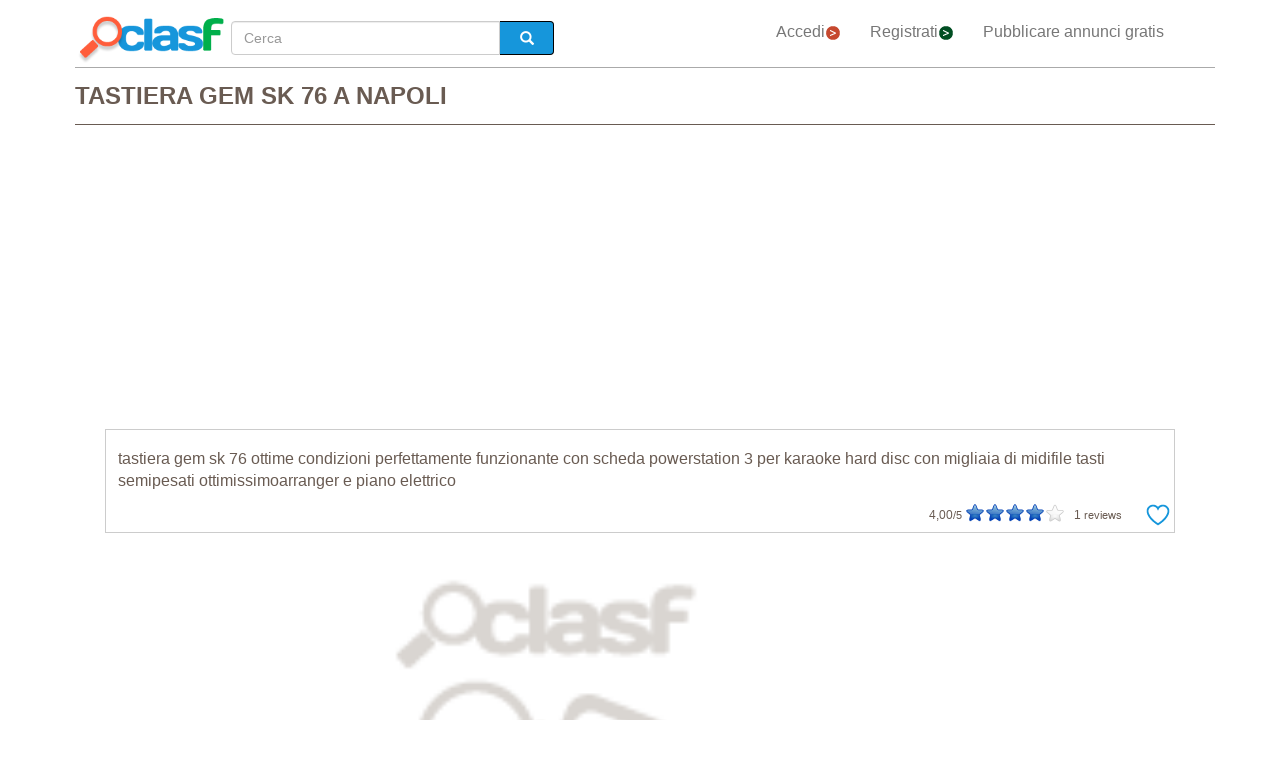

--- FILE ---
content_type: text/html; charset=utf-8
request_url: https://www.clasf.it/tastiera-gem-sk-76-a-napoli-27329977/
body_size: 21986
content:




<!DOCTYPE html>
<html lang="it" >
  <head>
    <meta charset="utf-8">
    <title>Tastiera gem sk 76 a Napoli  | Clasf immagine-e-suono</title>
    <link rel="manifest" href="/manifest.json">
    <link rel="icon" type="image/png" href="/static/img/favicon_clasf.ico" >
    <link rel="apple-touch-icon" href="/static/img/logoclasf_FB-02.jpg">
    <meta content="width=device-width, minimum-scale=1, maximum-scale=5,initial-scale=1" name="viewport" >
    <meta name="theme-color" content="#1696DB">
    <meta name="google-signin-client_id" content="50596556583-oa0jk43chrhma3o8r508p97o7mlkbrk2.apps.googleusercontent.com">
    
    
    <link rel="stylesheet" type="text/css" href="/static/gen/vendor_view_offer30.css?v=55.0">
    
    
    
    
  <meta name="Keywords" content="Tastiera gem sk 76 a Napoli">
  <meta name="Description" content="Tastiera gem sk 76 ottime condizioni perfettamente funzionante con scheda powerstation 3 per karaoke hard disc con migliaia... Napoli - Immagine-E-Suono - Gratuito">
  <link rel="canonical" href="https://www.clasf.it/tastiera-gem-sk-76-a-napoli-27329977/">
  
  <meta property="og:title" content="tastiera gem sk 76">
  <meta property="og:type" content="website">
  <meta property="og:image" content="https://img.clasf.it/">
  <meta property="og:url" content="https://www.clasf.it/tastiera-gem-sk-76-a-napoli-27329977/">


    
    <meta name="robots" content="index, follow">
    <meta name="googlebot" content="index, follow">

    
    <!-- Google Tag Manager -->
<script>(function(w,d,s,l,i){w[l]=w[l]||[];w[l].push({'gtm.start':
new Date().getTime(),event:'gtm.js'});var f=d.getElementsByTagName(s)[0],
j=d.createElement(s),dl=l!='dataLayer'?'&l='+l:'';j.async=true;j.src=
'https://www.googletagmanager.com/gtm.js?id='+i+dl;f.parentNode.insertBefore(j,f);
})(window,document,'script','dataLayer','GTM-PDML367');</script>
<!-- End Google Tag Manager -->

  </head>
  <body>
    

<script async="async" src="https://www.google.com/adsense/search/ads.js"></script>

<script async src="https://pagead2.googlesyndication.com/pagead/js/adsbygoogle.js?client=ca-pub-8722313941493388" crossorigin="anonymous"></script>


<!-- other head elements from your page -->

<script>
(function(g,o){g[o]=g[o]||function(){(g[o]['q']=g[o]['q']||[]).push(
  arguments)},g[o]['t']=1*new Date})(window,'_googCsa');
</script>

    <!-- Google Tag Manager (noscript) -->
<noscript><iframe src="https://www.googletagmanager.com/ns.html?id=GTM-PDML367"
height="0" width="0" style="display:none;visibility:hidden"></iframe></noscript>
<!-- End Google Tag Manager (noscript) -->
    
    <div id="general" class="container" >
      <div id="header" class="row">
        <div class="col-xs-12 col-md-12 header_right">
          <div class="row">
            <div class="col-xs-12 col-md-12">
              <nav id="barra_navegacion" class="navbar navbar-default">
                <div class="container-fluid">
                  <div class="navbar-header">
                    <button type="button" class="navbar-toggle collapsed" aria-label="colapsar" data-toggle="collapse" data-target="#bs-example-navbar-collapse-1" aria-expanded="false">
                      <span class="icon-bar"></span>
                      <span class="icon-bar"></span>
                      <span class="icon-bar"></span>
                    </button>
                    <div class="navbar-brand lalala" data-lelele="Lw=="><img loading="lazy" id="logo" src="/static/img/clasflogo.png" alt="Pubblicare Annunci Gratuiti - comprare e vendere usato in Italia | CLASF"></div>
                  </div>
                  <div class="collapse navbar-collapse" id="bs-example-navbar-collapse-1">
                    
  <ul class="nav bread">
    <li>
      <form action="/" method="post" id="search_form2" class="form-inline">
        <input type='hidden' name='csrfmiddlewaretoken' value='dSXS45gqgZwEZfN9aqGQhfeLGWPvy2w8KM9VJjNZiKshtCNJzlbPsap81mA3Cjpx' />
        <label class="sr-only" for="id_searchbox2">Cerca</label> 
        <div class="lupa">
          <div class="controls lupa input-group">
            <input type="text" name="searchbox2" class="form-control" autocomplete="off" placeholder="Cerca" maxlength="200" id="id_searchbox2" />      
	    
            <span class="input-group-addon botoni2"><i class="glyphicon glyphicon-search"></i></span>
          </div>
        </div>
      </form>
    </li>
  </ul>

                    <ul class="nav navbar-nav">
                    
		      <li><div class="lalala bcab" data-lelele="L2xvZ2luLw==">Accedi<img loading="lazy" src="/static/img/flechainicio.png" alt="Accedi"></div></li>
		      <li><div class="lalala bcab" id="register_head" data-lelele="L3JlZ2lzdGVyLw==">Registrati<img loading="lazy" src="/static/img/flecharegistrate.png" alt="Registrati"></div></li>
                    
                      <li><div class="lalala bcab" data-lelele="L2luc2VyaXJlLWFubnVuY2kv">Pubblicare annunci gratis</div></li>
                    </ul>
                  </div>
                </div>
              </nav>
            </div>
          </div>
        </div>
      </div>
      <div id="content">
      
    <div id="h1" data-luce="tastiera gem sk 76"></div>
    
    <script>
      var divh1 = document.getElementById('h1');
      var valorDataLuce = divh1.getAttribute('data-luce');
      var pageOptions = {
        "pubId": "partner-pub-4470182540755683", // Compruebe que este ID de cliente es el correcto.
        "styleId": "7134985809",
        'query' : valorDataLuce',
      };
      var adblock1 = {
        "container": "adsenseTop",
        "number" : 3
      };
      var adblock2 = {
        "container": "adsenseBottom",
        "number" : 3
      };
      _googCsa('ads', pageOptions, adblock1, adblock2);
    </script>
    

<div class="row bread2">
  <div class="col-md-offset-2 col-md-8 col-xs-12">
    <div id="searchbox_head" class="row">
      <form action="/" method="post" id="search_form" class="form-inline">
        <input type='hidden' name='csrfmiddlewaretoken' value='dSXS45gqgZwEZfN9aqGQhfeLGWPvy2w8KM9VJjNZiKshtCNJzlbPsap81mA3Cjpx' />
        <label class="sr-only" for="id_searchbox">Cerca</label> 
        <div class="col-md-4 col-xs-12 lupa">
          <div class="controls lupa input-group">
	     <input type="text" name="searchbox" class="form-control" autocomplete="off" placeholder="Cerca" maxlength="200" id="id_searchbox" />      
	     <span class="input-group-addon botoni"><i class="glyphicon glyphicon-search"></i></span>
	  </div>
	</div>
      </form>
    </div>
  </div>
</div>
<div class="ad_general">
  <div class="row">
    <div class="col-md-12 col-xs-12"><h1 class="title" style="width:100%;overflow:hidden">TASTIERA GEM SK 76 A NAPOLI</h1></div> 
    <div class="col-md-12 col-xs-12 columna-derecha">
      <div class="lateral-derecho row">
        <div class="col-xs-12 col-md-12">
          <div class="more-less" id="descripcion">
            <div class="more-block" data-more="Di più" data-less="Di meno">tastiera gem sk 76 ottime condizioni perfettamente funzionante con scheda powerstation 3 per karaoke hard disc con migliaia di midifile tasti semipesati ottimissimoarranger e piano elettrico</div>
            <div id="favourite_click" class="favorite">
              <div id="buttom_more_info">
                <div id="rating-box">
                  <p class="reviews"><span id="number-rating">4,00</span>/5 </p>
                  <div id="stars-base">
                    <div id="stars-ini">
                      <div id="stars-fin" style="width:80px">
                      
                        <span id="stars-fin-5" class="start-hover" title="5 / 5"></span>
                        <span id="stars-fin-4" class="start-hover" title="4 / 5"></span>
                        <span id="stars-fin-3" class="start-hover" title="3 / 5"></span>
                        <span id="stars-fin-2" class="start-hover" title="2 / 5"></span>
                        <span id="stars-fin-1" class="start-hover" title="1 / 5"></span>
                      
                      </div>
                    </div>
                  </div>
                  <p class="reviews"><span id="number-count" >1</span> reviews</p>
                </div>
              </div>
              <div id="favourite_ad" class="lalala" data-lelele="L2xvZ2luLz9uZXh0PS9hamF4X3NlbmRfZmF2b3VyaXRlLzI3MzI5OTc3Lw==">
                <img loading="lazy" src="/static/img/corazon.png" alt="Aggiungere annuncio ai preferiti" title="Aggiungere annuncio ai preferiti">
              </div>
            </div>
          </div>
        </div>
      </div>
      <div class="row">  
        <div class="col-md-10 col-xs-12" data-active="https://img.clasf.it/" data-contact="1">
          <div id="imagen_wrapper_clip">
            
            <picture>
              <img loading="lazy" class="img-product" src="/static/img/caticons/musica.png" alt="tastiera gem sk 76">
            </picture>
            <noscript>
              <img loading="lazy" class="img-product" src="/static/img/caticons/musica.png" alt="tastiera gem sk 76">
            </noscript>
            
          </div>
        </div>
        
        <div id="report_form_box"></div>     
        
      </div>
      <div class="progress" id="loading"><img loading="lazy" src="/static/img/loading_photo.gif" alt="loading" title="loading" class="loading-image"></div>
      <div id="youtube_videos" class="row"></div>
    </div>

    <div class="col-md-offset-2 col-md-8 col-xs-12 contacto">
      <div class="row">
        <div class="col-md-6 col-xs-12">
          <div class="row">
            <div>
              <div class="offer-info-price price_container col-md-12 col-xs-12">
                <span class="resultado-info-price">Prezzo: 
                Gratuito</span>
              </div>
            </div>
          </div>
          
          <div class="row" id="email_click_top">
            <div class="botoncitol">
              <span>Gratuito</span>
            </div>
            <div class="email_click botoncitor">
              <div class="lalala" data-lelele="I2VtYWlsX2NsaWNr">Contatto</div>
            </div>
          </div>
          

          

          <span class="exito" id="exito"></span>
          
          <div class="ver_mas row">Vedere altri annunci di <a href="/profile/46047/" title="Vedere altri annunci di igor">igor</a></div>
          

          

          <button id="report_spam" type="button" class="btn btn-default">DENUNCIARE ANNUNCIO</button>

        </div>

        <div class="col-md-6 col-xs-12 left-column">
          <div class="row">
            <div class="contact_email_title col-md-12 col-xs-12">
              <div class="email_click" id="email_click">
              CONTATTO
              </div>
              <div class="contactformblock">
                
		<form id="contactform" method="POST" enctype="multipart/form-data">
                  <div class="row">
                    <div class="col-xs-offset-0 col-sm-offset-0 col-sm-12 contact_block">
                      <div class="row">
                        <div id="contact_field" class="col-xs-12 col-sm-12" data-id="27329977">27329977</div>
                        <input type='hidden' name='csrfmiddlewaretoken' value='dSXS45gqgZwEZfN9aqGQhfeLGWPvy2w8KM9VJjNZiKshtCNJzlbPsap81mA3Cjpx' />
                        <textarea name="text" cols="40" rows="10" class="col-xs-12 col-sm-12" placeholder="Sono interessato a..." required id="id_text">
</textarea>
                        <input type="text" name="name" class="col-xs-12 col-sm-12" placeholder="Nome:" maxlength="200" id="id_name" />
                        <input type="email" name="email" class="col-xs-12 col-sm-12" placeholder="Email:" required id="id_email" />
                        <input type="text" name="phone" class="col-xs-12 col-sm-12" placeholder="Telefono (opzionale):" maxlength="200" id="id_phone" />
                        <input type="hidden" name="class_id" value="27329977" id="id_class_id" />
                        <div class="col-xs-12">
                          <div class="row">
                            <input class="col-xs-3 col-sm-1" required name="accept_policies" id="contactform_ap" value="1" type="checkbox" style="width: 30px;height: 30px;border: none;box-shadow: none;">
                            <div class="col-xs-9 col-sm-11 accept_policies" style="color: rgb(46, 100, 254); letter-spacing: 1.03px; padding-right: 0px;font-size:12px;text-align: left;"><span class="blanklalala" data-blanklelele="L2xlZ2FsLw==">Accetto i termini e le condizioni e la politica di privacy</span></div>
                          </div>
                        </div>
                        <div class="captcha-container col-xs-12 col-sm-12">
                          <div id="captcha1_elem"></div>
                        </div>
                        <div class="contact_errors col-xs-12 col-sm-12"></div>
                        <div class="col-sm-offset-1 col-sm-10 col-xs-12">
                          <button class="btn btn-block btn-primary btn-contactform" type="button">INVIA MESSAGGIO</button>
                        </div>
                        <div class="col-xs-12">
                          <div class="row">
                            
                            <p id="antifraude_box">Evita le truffe contattando solo gli annunci più vicini a te e se puoi, incontra l'annunciante di persona.  Non lasciarti convincere da annuncianti che effettuano l'invio da un altro Paese o che richiedono il pagamento attraverso MoneyGram/Western Union/Efecty, senza offrirti nessuna garanzia. Ti raccomandiamo di leggere i nostri <a style="color: #0076be;" href="https://www.clasf.it/notizie/241-consigli-per-comprare-e-vendere-in-sicurezza-su-clasf" target="_blank">consigli di sicurezza</a>.</p>
                            
                          </div>
                        </div>
                      </div> 
                    </div>
                  </div>
                </form>
                
              </div>
            </div>
          </div> 
        </div>
      </div>
    </div>

    <div id="publi_afs" class="col-md-12 col-xs-12">
    </div>

  </div>

  <div id="adsenseTop" style="width: 100%;"></div>   

  <div id="related_user" style="margin: 0 auto 15px;">
    
  </div>
  <div style="clear:both"></div>

  <div id="adsenseBottom" style="width: 100%;"></div>   

  

  

</div>
<form id="reportform" method="POST" enctype="multipart/form-data">
  <!-- Modal -->
  <div class="modal fade" id="myModal2" tabindex="-1" role="dialog" aria-labelledby="myModal2" aria-hidden="true">
    <div class="modal-dialog">
      <div class="modal-content">
        <div class="modal-header">
          <h4 class="modal-title">Denunciare tastiera gem sk 76</h4>
        </div>
        <div class="modal-body2">
          <input type='hidden' name='csrfmiddlewaretoken' value='dSXS45gqgZwEZfN9aqGQhfeLGWPvy2w8KM9VJjNZiKshtCNJzlbPsap81mA3Cjpx' />
          
          <fieldset>
            <div class="control-group" id="report_form">
               <div class="formjs contenido_ilegal" data-id="27329977" data-value="contenido_ilegal"><img loading="lazy" src="/static/img/bin.png" alt="Cancellare"> Cancellare</div>
               
	       <div class="formjs vendido" data-id="27329977" data-value="vendido"><img loading="lazy" src="/static/img/handshake.png" alt="Già venduto"> Già venduto</div>
	       <div class="formjs otros" data-id="27329977" data-value="otros"><img loading="lazy" src="/static/img/more.png" alt="Altro"> Altro</div>
            </div>
            <div class="control-group msg">
              <label for="id_message_text" class="control-label">Messaggio:</label>
              <div class="controls"><textarea name="message_text" cols="25" rows="10" id="id_message_text">
</textarea></div>
            </div>
            <div class="report_errors"></div>
          </fieldset>
          <input type="hidden" name="ad_id" value="27329977" id="id_ad_id" />
        </div>
        <div class="modal-footer">
          <button type="button" class="btn btn-default" data-dismiss="modal">Chiudere</button>
          <button data-id="27329977" data-value="otros" id="send_report_button" type="button" class="btn btn-primary">Denunciare</button>
        </div>
      </div><!-- /.modal-content -->
    </div><!-- /.modal-dialog -->
  </div><!-- /.modal -->
</form>



      </div>
      <div style="clear:both"></div>
      <div id="footer" class="row">
        <div class="row flecha_subir">
          <div class="lalala" data-lelele="I3RvcA==">
            <img loading="lazy" src="/static/img/flechasubir.png" alt="top">
            <noscript>
              <img loading="lazy" src="/static/img/flechasubir.png" alt="top">
            </noscript>
          </div>
        </div>
        <div id="footer-right" class="col-md-4 col-sm-6 col-xs-12" >
          <p><strong>Informazioni utili:</strong></p>
          <ul>
                        
	    <li class="foot"><div class="lalala" data-lelele="L2ZhcXMv">Aiuto</div></li>
            
            
	    <li class="foot"><a href='/legal/' title="Informativa sulla privacy">Informativa sulla privacy</a></li>
	    <li class="foot"><div class="lalala" data-lelele="bWFpbHRvOmNvbnRhY3RfaXRAY2xhc2YuY29t">Contatto</div></li>
	    <li class="foot"><div class="lalala" data-lelele="L2Fib3V0LXVzLw==">A proposito di noi</div></li>
	    <li class="foot"><div class="lalala" data-lelele="L3Nob3BzLw==">Negozi online</div></li>
            
          </ul>
        </div>
        <div id="footer-center" class="col-md-4 col-sm-6 col-xs-12">
          <p><strong>CLASF caratteristiche:</strong></p>
          <ul>
            <li class="foot"><div class="lalala" data-lelele="L2luc2VyaXJlLWFubnVuY2kv">Pubblicare annunci gratis</div></li>
            
	    <li class="foot"><div class="lalala" data-lelele="L2xvZ2luLw==">Accedi</div></li>
	    <li class="foot"><div id="register_footer" class="lalala" data-lelele="L3JlZ2lzdGVyLw==">Registrati</div></li>
                    
	    <li class="foot"><div class="lalala" data-lelele="L2hvdy10by1wYXJ0bmVyLw==">Come diventare partner di Clasf</div></li>
          </ul>
        </div>
        <div id="footer-left" class="col-md-4 col-xs-12">
          <p><strong>CLASF sociale:</strong></p>
          <ul>
            
            <li class="foot"><a target="_blank" class="blog" href="https://www.clasf.it/notizie/" title="Clasf Notizie" rel="publisher"><img loading="lazy" width="12" alt="Icon Blog Clasf" src="/static/img/favicon_clasf.ico"> Visita il nostro blog</a></li>
            
            <li class="foot">
            
	    <div class="blanklalala" data-blanklelele="aHR0cHM6Ly93d3cuZmFjZWJvb2suY29tL3NoYXJlci5waHA/dT1odHRwczovL3d3dy5jbGFzZi5pdA=="><img loading="lazy" width="12" alt="Icon share" src="/static/img/list_facebook.gif"> Condividi su Facebook</div>
            
            </li>
            <li class="foot">
            
	    <div class="blanklalala" data-blanklelele="aHR0cHM6Ly90d2l0dGVyLmNvbS9zaGFyZT91cmw9aHR0cHM6Ly93d3cuY2xhc2YuaXQ="><img loading="lazy" width="12" alt="Condividi su Twitter" src="/static/img/list_twitter.gif"> Condividi su Twitter</div>
            
            </li>
          </ul>
        </div>
        
      </div>
      <div class="row footer2">
        <p>Pubblicare Annunci Gratuiti - comprare e vendere usato in Italia | CLASF  -  copyright &copy;2026 www.clasf.it.</p>
        
      </div>
    </div>
    
    
    
    
    
    
    
    <script src="/static/gen/vendor_view_offer30.js?v=53.8"></script>
    
    
    <script type="application/ld+json">
      { "@context" : "http://schema.org",
        "@type" : "Organization",
        "url" : "https://www.clasf.it",
        "name" : "Clasf Italia",
        "logo" : "https://www.clasf.it/static/img/clasflogo.png"
      }
    </script>
    
    
<script type='application/ld+json'>
  {
    "@context":"https://schema.org",
    "@type":"BreadcrumbList",
    "itemListElement":[
      {"@type":"ListItem",
      "position":1,
      "name":"🔴 Annunci",
      "item":"https://www.clasf.it/"
      },
      {"@type":"ListItem",
      "position":2,
      "name":"🔴 Immagine e suono",
      "item":"https://www.clasf.it/tutte-le-città/immagine-e-suono/"
      },
      {"@type":"ListItem",
      "position":3,
      "name":"🔴 Napoli",
      "item":"https://www.clasf.it/napoli/"
      },
      {"@type":"ListItem",
      "position":4,
      "name":"🔴 tastiera gem sk 76",
      "item":"https://www.clasf.it/tastiera-gem-sk-76-a-napoli-27329977/"
      }
    ]
  }
</script>
<script type="application/ld+json">
  {
    "@context": "https://schema.org",
    "@type": "Product",
    "aggregateRating": {
      "@type": "AggregateRating",
      "ratingValue": "4,0",
      "reviewCount": "1"
    },
    "description": "tastiera gem sk 76 ottime condizioni perfettamente funzionante con scheda powerstation 3 per karaoke hard disc con migliaia di midifile tasti semipesati ottimissimoarranger e piano elettrico",
    "name": "tastiera gem sk 76",
    
    "image": "/static/img/caticons/musica.png",
    
    "sku": "1",
    "offers": {
      "@type": "Offer",
      "availability": "http://schema.org/InStock",
      "url": "https://www.clasf.it/tastiera-gem-sk-76-a-napoli-27329977/",
      "priceValidUntil": "2026-02-16",
      "price": "0",
      "priceCurrency": "EUR"
    }
  }
</script>
<script>
  var onloadCallback = function() {
    grecaptcha.render('captcha1_elem', {
      'sitekey' : '6LeEFhQUAAAAAIherS9cWStkJ5M_u7jP0gPq5sxD',
      'theme' : 'light',
      'width' : '' + $('.contact_email_title').width()+30
    });
  };
  
</script>
<script src="https://www.google.com/recaptcha/api.js?onload=onloadCallback&render=explicit&hl=it" async defer></script>

<script async  data-pin-hover="true" src="//assets.pinterest.com/js/pinit.js"></script>


    

    
   <!-- Begin TradeTracker SuperTag Code -->
  </body>
</html>


--- FILE ---
content_type: text/html; charset=utf-8
request_url: https://www.google.com/recaptcha/api2/anchor?ar=1&k=6LeEFhQUAAAAAIherS9cWStkJ5M_u7jP0gPq5sxD&co=aHR0cHM6Ly93d3cuY2xhc2YuaXQ6NDQz&hl=it&v=PoyoqOPhxBO7pBk68S4YbpHZ&theme=light&size=normal&anchor-ms=20000&execute-ms=30000&cb=t53oca45mtgh
body_size: 49624
content:
<!DOCTYPE HTML><html dir="ltr" lang="it"><head><meta http-equiv="Content-Type" content="text/html; charset=UTF-8">
<meta http-equiv="X-UA-Compatible" content="IE=edge">
<title>reCAPTCHA</title>
<style type="text/css">
/* cyrillic-ext */
@font-face {
  font-family: 'Roboto';
  font-style: normal;
  font-weight: 400;
  font-stretch: 100%;
  src: url(//fonts.gstatic.com/s/roboto/v48/KFO7CnqEu92Fr1ME7kSn66aGLdTylUAMa3GUBHMdazTgWw.woff2) format('woff2');
  unicode-range: U+0460-052F, U+1C80-1C8A, U+20B4, U+2DE0-2DFF, U+A640-A69F, U+FE2E-FE2F;
}
/* cyrillic */
@font-face {
  font-family: 'Roboto';
  font-style: normal;
  font-weight: 400;
  font-stretch: 100%;
  src: url(//fonts.gstatic.com/s/roboto/v48/KFO7CnqEu92Fr1ME7kSn66aGLdTylUAMa3iUBHMdazTgWw.woff2) format('woff2');
  unicode-range: U+0301, U+0400-045F, U+0490-0491, U+04B0-04B1, U+2116;
}
/* greek-ext */
@font-face {
  font-family: 'Roboto';
  font-style: normal;
  font-weight: 400;
  font-stretch: 100%;
  src: url(//fonts.gstatic.com/s/roboto/v48/KFO7CnqEu92Fr1ME7kSn66aGLdTylUAMa3CUBHMdazTgWw.woff2) format('woff2');
  unicode-range: U+1F00-1FFF;
}
/* greek */
@font-face {
  font-family: 'Roboto';
  font-style: normal;
  font-weight: 400;
  font-stretch: 100%;
  src: url(//fonts.gstatic.com/s/roboto/v48/KFO7CnqEu92Fr1ME7kSn66aGLdTylUAMa3-UBHMdazTgWw.woff2) format('woff2');
  unicode-range: U+0370-0377, U+037A-037F, U+0384-038A, U+038C, U+038E-03A1, U+03A3-03FF;
}
/* math */
@font-face {
  font-family: 'Roboto';
  font-style: normal;
  font-weight: 400;
  font-stretch: 100%;
  src: url(//fonts.gstatic.com/s/roboto/v48/KFO7CnqEu92Fr1ME7kSn66aGLdTylUAMawCUBHMdazTgWw.woff2) format('woff2');
  unicode-range: U+0302-0303, U+0305, U+0307-0308, U+0310, U+0312, U+0315, U+031A, U+0326-0327, U+032C, U+032F-0330, U+0332-0333, U+0338, U+033A, U+0346, U+034D, U+0391-03A1, U+03A3-03A9, U+03B1-03C9, U+03D1, U+03D5-03D6, U+03F0-03F1, U+03F4-03F5, U+2016-2017, U+2034-2038, U+203C, U+2040, U+2043, U+2047, U+2050, U+2057, U+205F, U+2070-2071, U+2074-208E, U+2090-209C, U+20D0-20DC, U+20E1, U+20E5-20EF, U+2100-2112, U+2114-2115, U+2117-2121, U+2123-214F, U+2190, U+2192, U+2194-21AE, U+21B0-21E5, U+21F1-21F2, U+21F4-2211, U+2213-2214, U+2216-22FF, U+2308-230B, U+2310, U+2319, U+231C-2321, U+2336-237A, U+237C, U+2395, U+239B-23B7, U+23D0, U+23DC-23E1, U+2474-2475, U+25AF, U+25B3, U+25B7, U+25BD, U+25C1, U+25CA, U+25CC, U+25FB, U+266D-266F, U+27C0-27FF, U+2900-2AFF, U+2B0E-2B11, U+2B30-2B4C, U+2BFE, U+3030, U+FF5B, U+FF5D, U+1D400-1D7FF, U+1EE00-1EEFF;
}
/* symbols */
@font-face {
  font-family: 'Roboto';
  font-style: normal;
  font-weight: 400;
  font-stretch: 100%;
  src: url(//fonts.gstatic.com/s/roboto/v48/KFO7CnqEu92Fr1ME7kSn66aGLdTylUAMaxKUBHMdazTgWw.woff2) format('woff2');
  unicode-range: U+0001-000C, U+000E-001F, U+007F-009F, U+20DD-20E0, U+20E2-20E4, U+2150-218F, U+2190, U+2192, U+2194-2199, U+21AF, U+21E6-21F0, U+21F3, U+2218-2219, U+2299, U+22C4-22C6, U+2300-243F, U+2440-244A, U+2460-24FF, U+25A0-27BF, U+2800-28FF, U+2921-2922, U+2981, U+29BF, U+29EB, U+2B00-2BFF, U+4DC0-4DFF, U+FFF9-FFFB, U+10140-1018E, U+10190-1019C, U+101A0, U+101D0-101FD, U+102E0-102FB, U+10E60-10E7E, U+1D2C0-1D2D3, U+1D2E0-1D37F, U+1F000-1F0FF, U+1F100-1F1AD, U+1F1E6-1F1FF, U+1F30D-1F30F, U+1F315, U+1F31C, U+1F31E, U+1F320-1F32C, U+1F336, U+1F378, U+1F37D, U+1F382, U+1F393-1F39F, U+1F3A7-1F3A8, U+1F3AC-1F3AF, U+1F3C2, U+1F3C4-1F3C6, U+1F3CA-1F3CE, U+1F3D4-1F3E0, U+1F3ED, U+1F3F1-1F3F3, U+1F3F5-1F3F7, U+1F408, U+1F415, U+1F41F, U+1F426, U+1F43F, U+1F441-1F442, U+1F444, U+1F446-1F449, U+1F44C-1F44E, U+1F453, U+1F46A, U+1F47D, U+1F4A3, U+1F4B0, U+1F4B3, U+1F4B9, U+1F4BB, U+1F4BF, U+1F4C8-1F4CB, U+1F4D6, U+1F4DA, U+1F4DF, U+1F4E3-1F4E6, U+1F4EA-1F4ED, U+1F4F7, U+1F4F9-1F4FB, U+1F4FD-1F4FE, U+1F503, U+1F507-1F50B, U+1F50D, U+1F512-1F513, U+1F53E-1F54A, U+1F54F-1F5FA, U+1F610, U+1F650-1F67F, U+1F687, U+1F68D, U+1F691, U+1F694, U+1F698, U+1F6AD, U+1F6B2, U+1F6B9-1F6BA, U+1F6BC, U+1F6C6-1F6CF, U+1F6D3-1F6D7, U+1F6E0-1F6EA, U+1F6F0-1F6F3, U+1F6F7-1F6FC, U+1F700-1F7FF, U+1F800-1F80B, U+1F810-1F847, U+1F850-1F859, U+1F860-1F887, U+1F890-1F8AD, U+1F8B0-1F8BB, U+1F8C0-1F8C1, U+1F900-1F90B, U+1F93B, U+1F946, U+1F984, U+1F996, U+1F9E9, U+1FA00-1FA6F, U+1FA70-1FA7C, U+1FA80-1FA89, U+1FA8F-1FAC6, U+1FACE-1FADC, U+1FADF-1FAE9, U+1FAF0-1FAF8, U+1FB00-1FBFF;
}
/* vietnamese */
@font-face {
  font-family: 'Roboto';
  font-style: normal;
  font-weight: 400;
  font-stretch: 100%;
  src: url(//fonts.gstatic.com/s/roboto/v48/KFO7CnqEu92Fr1ME7kSn66aGLdTylUAMa3OUBHMdazTgWw.woff2) format('woff2');
  unicode-range: U+0102-0103, U+0110-0111, U+0128-0129, U+0168-0169, U+01A0-01A1, U+01AF-01B0, U+0300-0301, U+0303-0304, U+0308-0309, U+0323, U+0329, U+1EA0-1EF9, U+20AB;
}
/* latin-ext */
@font-face {
  font-family: 'Roboto';
  font-style: normal;
  font-weight: 400;
  font-stretch: 100%;
  src: url(//fonts.gstatic.com/s/roboto/v48/KFO7CnqEu92Fr1ME7kSn66aGLdTylUAMa3KUBHMdazTgWw.woff2) format('woff2');
  unicode-range: U+0100-02BA, U+02BD-02C5, U+02C7-02CC, U+02CE-02D7, U+02DD-02FF, U+0304, U+0308, U+0329, U+1D00-1DBF, U+1E00-1E9F, U+1EF2-1EFF, U+2020, U+20A0-20AB, U+20AD-20C0, U+2113, U+2C60-2C7F, U+A720-A7FF;
}
/* latin */
@font-face {
  font-family: 'Roboto';
  font-style: normal;
  font-weight: 400;
  font-stretch: 100%;
  src: url(//fonts.gstatic.com/s/roboto/v48/KFO7CnqEu92Fr1ME7kSn66aGLdTylUAMa3yUBHMdazQ.woff2) format('woff2');
  unicode-range: U+0000-00FF, U+0131, U+0152-0153, U+02BB-02BC, U+02C6, U+02DA, U+02DC, U+0304, U+0308, U+0329, U+2000-206F, U+20AC, U+2122, U+2191, U+2193, U+2212, U+2215, U+FEFF, U+FFFD;
}
/* cyrillic-ext */
@font-face {
  font-family: 'Roboto';
  font-style: normal;
  font-weight: 500;
  font-stretch: 100%;
  src: url(//fonts.gstatic.com/s/roboto/v48/KFO7CnqEu92Fr1ME7kSn66aGLdTylUAMa3GUBHMdazTgWw.woff2) format('woff2');
  unicode-range: U+0460-052F, U+1C80-1C8A, U+20B4, U+2DE0-2DFF, U+A640-A69F, U+FE2E-FE2F;
}
/* cyrillic */
@font-face {
  font-family: 'Roboto';
  font-style: normal;
  font-weight: 500;
  font-stretch: 100%;
  src: url(//fonts.gstatic.com/s/roboto/v48/KFO7CnqEu92Fr1ME7kSn66aGLdTylUAMa3iUBHMdazTgWw.woff2) format('woff2');
  unicode-range: U+0301, U+0400-045F, U+0490-0491, U+04B0-04B1, U+2116;
}
/* greek-ext */
@font-face {
  font-family: 'Roboto';
  font-style: normal;
  font-weight: 500;
  font-stretch: 100%;
  src: url(//fonts.gstatic.com/s/roboto/v48/KFO7CnqEu92Fr1ME7kSn66aGLdTylUAMa3CUBHMdazTgWw.woff2) format('woff2');
  unicode-range: U+1F00-1FFF;
}
/* greek */
@font-face {
  font-family: 'Roboto';
  font-style: normal;
  font-weight: 500;
  font-stretch: 100%;
  src: url(//fonts.gstatic.com/s/roboto/v48/KFO7CnqEu92Fr1ME7kSn66aGLdTylUAMa3-UBHMdazTgWw.woff2) format('woff2');
  unicode-range: U+0370-0377, U+037A-037F, U+0384-038A, U+038C, U+038E-03A1, U+03A3-03FF;
}
/* math */
@font-face {
  font-family: 'Roboto';
  font-style: normal;
  font-weight: 500;
  font-stretch: 100%;
  src: url(//fonts.gstatic.com/s/roboto/v48/KFO7CnqEu92Fr1ME7kSn66aGLdTylUAMawCUBHMdazTgWw.woff2) format('woff2');
  unicode-range: U+0302-0303, U+0305, U+0307-0308, U+0310, U+0312, U+0315, U+031A, U+0326-0327, U+032C, U+032F-0330, U+0332-0333, U+0338, U+033A, U+0346, U+034D, U+0391-03A1, U+03A3-03A9, U+03B1-03C9, U+03D1, U+03D5-03D6, U+03F0-03F1, U+03F4-03F5, U+2016-2017, U+2034-2038, U+203C, U+2040, U+2043, U+2047, U+2050, U+2057, U+205F, U+2070-2071, U+2074-208E, U+2090-209C, U+20D0-20DC, U+20E1, U+20E5-20EF, U+2100-2112, U+2114-2115, U+2117-2121, U+2123-214F, U+2190, U+2192, U+2194-21AE, U+21B0-21E5, U+21F1-21F2, U+21F4-2211, U+2213-2214, U+2216-22FF, U+2308-230B, U+2310, U+2319, U+231C-2321, U+2336-237A, U+237C, U+2395, U+239B-23B7, U+23D0, U+23DC-23E1, U+2474-2475, U+25AF, U+25B3, U+25B7, U+25BD, U+25C1, U+25CA, U+25CC, U+25FB, U+266D-266F, U+27C0-27FF, U+2900-2AFF, U+2B0E-2B11, U+2B30-2B4C, U+2BFE, U+3030, U+FF5B, U+FF5D, U+1D400-1D7FF, U+1EE00-1EEFF;
}
/* symbols */
@font-face {
  font-family: 'Roboto';
  font-style: normal;
  font-weight: 500;
  font-stretch: 100%;
  src: url(//fonts.gstatic.com/s/roboto/v48/KFO7CnqEu92Fr1ME7kSn66aGLdTylUAMaxKUBHMdazTgWw.woff2) format('woff2');
  unicode-range: U+0001-000C, U+000E-001F, U+007F-009F, U+20DD-20E0, U+20E2-20E4, U+2150-218F, U+2190, U+2192, U+2194-2199, U+21AF, U+21E6-21F0, U+21F3, U+2218-2219, U+2299, U+22C4-22C6, U+2300-243F, U+2440-244A, U+2460-24FF, U+25A0-27BF, U+2800-28FF, U+2921-2922, U+2981, U+29BF, U+29EB, U+2B00-2BFF, U+4DC0-4DFF, U+FFF9-FFFB, U+10140-1018E, U+10190-1019C, U+101A0, U+101D0-101FD, U+102E0-102FB, U+10E60-10E7E, U+1D2C0-1D2D3, U+1D2E0-1D37F, U+1F000-1F0FF, U+1F100-1F1AD, U+1F1E6-1F1FF, U+1F30D-1F30F, U+1F315, U+1F31C, U+1F31E, U+1F320-1F32C, U+1F336, U+1F378, U+1F37D, U+1F382, U+1F393-1F39F, U+1F3A7-1F3A8, U+1F3AC-1F3AF, U+1F3C2, U+1F3C4-1F3C6, U+1F3CA-1F3CE, U+1F3D4-1F3E0, U+1F3ED, U+1F3F1-1F3F3, U+1F3F5-1F3F7, U+1F408, U+1F415, U+1F41F, U+1F426, U+1F43F, U+1F441-1F442, U+1F444, U+1F446-1F449, U+1F44C-1F44E, U+1F453, U+1F46A, U+1F47D, U+1F4A3, U+1F4B0, U+1F4B3, U+1F4B9, U+1F4BB, U+1F4BF, U+1F4C8-1F4CB, U+1F4D6, U+1F4DA, U+1F4DF, U+1F4E3-1F4E6, U+1F4EA-1F4ED, U+1F4F7, U+1F4F9-1F4FB, U+1F4FD-1F4FE, U+1F503, U+1F507-1F50B, U+1F50D, U+1F512-1F513, U+1F53E-1F54A, U+1F54F-1F5FA, U+1F610, U+1F650-1F67F, U+1F687, U+1F68D, U+1F691, U+1F694, U+1F698, U+1F6AD, U+1F6B2, U+1F6B9-1F6BA, U+1F6BC, U+1F6C6-1F6CF, U+1F6D3-1F6D7, U+1F6E0-1F6EA, U+1F6F0-1F6F3, U+1F6F7-1F6FC, U+1F700-1F7FF, U+1F800-1F80B, U+1F810-1F847, U+1F850-1F859, U+1F860-1F887, U+1F890-1F8AD, U+1F8B0-1F8BB, U+1F8C0-1F8C1, U+1F900-1F90B, U+1F93B, U+1F946, U+1F984, U+1F996, U+1F9E9, U+1FA00-1FA6F, U+1FA70-1FA7C, U+1FA80-1FA89, U+1FA8F-1FAC6, U+1FACE-1FADC, U+1FADF-1FAE9, U+1FAF0-1FAF8, U+1FB00-1FBFF;
}
/* vietnamese */
@font-face {
  font-family: 'Roboto';
  font-style: normal;
  font-weight: 500;
  font-stretch: 100%;
  src: url(//fonts.gstatic.com/s/roboto/v48/KFO7CnqEu92Fr1ME7kSn66aGLdTylUAMa3OUBHMdazTgWw.woff2) format('woff2');
  unicode-range: U+0102-0103, U+0110-0111, U+0128-0129, U+0168-0169, U+01A0-01A1, U+01AF-01B0, U+0300-0301, U+0303-0304, U+0308-0309, U+0323, U+0329, U+1EA0-1EF9, U+20AB;
}
/* latin-ext */
@font-face {
  font-family: 'Roboto';
  font-style: normal;
  font-weight: 500;
  font-stretch: 100%;
  src: url(//fonts.gstatic.com/s/roboto/v48/KFO7CnqEu92Fr1ME7kSn66aGLdTylUAMa3KUBHMdazTgWw.woff2) format('woff2');
  unicode-range: U+0100-02BA, U+02BD-02C5, U+02C7-02CC, U+02CE-02D7, U+02DD-02FF, U+0304, U+0308, U+0329, U+1D00-1DBF, U+1E00-1E9F, U+1EF2-1EFF, U+2020, U+20A0-20AB, U+20AD-20C0, U+2113, U+2C60-2C7F, U+A720-A7FF;
}
/* latin */
@font-face {
  font-family: 'Roboto';
  font-style: normal;
  font-weight: 500;
  font-stretch: 100%;
  src: url(//fonts.gstatic.com/s/roboto/v48/KFO7CnqEu92Fr1ME7kSn66aGLdTylUAMa3yUBHMdazQ.woff2) format('woff2');
  unicode-range: U+0000-00FF, U+0131, U+0152-0153, U+02BB-02BC, U+02C6, U+02DA, U+02DC, U+0304, U+0308, U+0329, U+2000-206F, U+20AC, U+2122, U+2191, U+2193, U+2212, U+2215, U+FEFF, U+FFFD;
}
/* cyrillic-ext */
@font-face {
  font-family: 'Roboto';
  font-style: normal;
  font-weight: 900;
  font-stretch: 100%;
  src: url(//fonts.gstatic.com/s/roboto/v48/KFO7CnqEu92Fr1ME7kSn66aGLdTylUAMa3GUBHMdazTgWw.woff2) format('woff2');
  unicode-range: U+0460-052F, U+1C80-1C8A, U+20B4, U+2DE0-2DFF, U+A640-A69F, U+FE2E-FE2F;
}
/* cyrillic */
@font-face {
  font-family: 'Roboto';
  font-style: normal;
  font-weight: 900;
  font-stretch: 100%;
  src: url(//fonts.gstatic.com/s/roboto/v48/KFO7CnqEu92Fr1ME7kSn66aGLdTylUAMa3iUBHMdazTgWw.woff2) format('woff2');
  unicode-range: U+0301, U+0400-045F, U+0490-0491, U+04B0-04B1, U+2116;
}
/* greek-ext */
@font-face {
  font-family: 'Roboto';
  font-style: normal;
  font-weight: 900;
  font-stretch: 100%;
  src: url(//fonts.gstatic.com/s/roboto/v48/KFO7CnqEu92Fr1ME7kSn66aGLdTylUAMa3CUBHMdazTgWw.woff2) format('woff2');
  unicode-range: U+1F00-1FFF;
}
/* greek */
@font-face {
  font-family: 'Roboto';
  font-style: normal;
  font-weight: 900;
  font-stretch: 100%;
  src: url(//fonts.gstatic.com/s/roboto/v48/KFO7CnqEu92Fr1ME7kSn66aGLdTylUAMa3-UBHMdazTgWw.woff2) format('woff2');
  unicode-range: U+0370-0377, U+037A-037F, U+0384-038A, U+038C, U+038E-03A1, U+03A3-03FF;
}
/* math */
@font-face {
  font-family: 'Roboto';
  font-style: normal;
  font-weight: 900;
  font-stretch: 100%;
  src: url(//fonts.gstatic.com/s/roboto/v48/KFO7CnqEu92Fr1ME7kSn66aGLdTylUAMawCUBHMdazTgWw.woff2) format('woff2');
  unicode-range: U+0302-0303, U+0305, U+0307-0308, U+0310, U+0312, U+0315, U+031A, U+0326-0327, U+032C, U+032F-0330, U+0332-0333, U+0338, U+033A, U+0346, U+034D, U+0391-03A1, U+03A3-03A9, U+03B1-03C9, U+03D1, U+03D5-03D6, U+03F0-03F1, U+03F4-03F5, U+2016-2017, U+2034-2038, U+203C, U+2040, U+2043, U+2047, U+2050, U+2057, U+205F, U+2070-2071, U+2074-208E, U+2090-209C, U+20D0-20DC, U+20E1, U+20E5-20EF, U+2100-2112, U+2114-2115, U+2117-2121, U+2123-214F, U+2190, U+2192, U+2194-21AE, U+21B0-21E5, U+21F1-21F2, U+21F4-2211, U+2213-2214, U+2216-22FF, U+2308-230B, U+2310, U+2319, U+231C-2321, U+2336-237A, U+237C, U+2395, U+239B-23B7, U+23D0, U+23DC-23E1, U+2474-2475, U+25AF, U+25B3, U+25B7, U+25BD, U+25C1, U+25CA, U+25CC, U+25FB, U+266D-266F, U+27C0-27FF, U+2900-2AFF, U+2B0E-2B11, U+2B30-2B4C, U+2BFE, U+3030, U+FF5B, U+FF5D, U+1D400-1D7FF, U+1EE00-1EEFF;
}
/* symbols */
@font-face {
  font-family: 'Roboto';
  font-style: normal;
  font-weight: 900;
  font-stretch: 100%;
  src: url(//fonts.gstatic.com/s/roboto/v48/KFO7CnqEu92Fr1ME7kSn66aGLdTylUAMaxKUBHMdazTgWw.woff2) format('woff2');
  unicode-range: U+0001-000C, U+000E-001F, U+007F-009F, U+20DD-20E0, U+20E2-20E4, U+2150-218F, U+2190, U+2192, U+2194-2199, U+21AF, U+21E6-21F0, U+21F3, U+2218-2219, U+2299, U+22C4-22C6, U+2300-243F, U+2440-244A, U+2460-24FF, U+25A0-27BF, U+2800-28FF, U+2921-2922, U+2981, U+29BF, U+29EB, U+2B00-2BFF, U+4DC0-4DFF, U+FFF9-FFFB, U+10140-1018E, U+10190-1019C, U+101A0, U+101D0-101FD, U+102E0-102FB, U+10E60-10E7E, U+1D2C0-1D2D3, U+1D2E0-1D37F, U+1F000-1F0FF, U+1F100-1F1AD, U+1F1E6-1F1FF, U+1F30D-1F30F, U+1F315, U+1F31C, U+1F31E, U+1F320-1F32C, U+1F336, U+1F378, U+1F37D, U+1F382, U+1F393-1F39F, U+1F3A7-1F3A8, U+1F3AC-1F3AF, U+1F3C2, U+1F3C4-1F3C6, U+1F3CA-1F3CE, U+1F3D4-1F3E0, U+1F3ED, U+1F3F1-1F3F3, U+1F3F5-1F3F7, U+1F408, U+1F415, U+1F41F, U+1F426, U+1F43F, U+1F441-1F442, U+1F444, U+1F446-1F449, U+1F44C-1F44E, U+1F453, U+1F46A, U+1F47D, U+1F4A3, U+1F4B0, U+1F4B3, U+1F4B9, U+1F4BB, U+1F4BF, U+1F4C8-1F4CB, U+1F4D6, U+1F4DA, U+1F4DF, U+1F4E3-1F4E6, U+1F4EA-1F4ED, U+1F4F7, U+1F4F9-1F4FB, U+1F4FD-1F4FE, U+1F503, U+1F507-1F50B, U+1F50D, U+1F512-1F513, U+1F53E-1F54A, U+1F54F-1F5FA, U+1F610, U+1F650-1F67F, U+1F687, U+1F68D, U+1F691, U+1F694, U+1F698, U+1F6AD, U+1F6B2, U+1F6B9-1F6BA, U+1F6BC, U+1F6C6-1F6CF, U+1F6D3-1F6D7, U+1F6E0-1F6EA, U+1F6F0-1F6F3, U+1F6F7-1F6FC, U+1F700-1F7FF, U+1F800-1F80B, U+1F810-1F847, U+1F850-1F859, U+1F860-1F887, U+1F890-1F8AD, U+1F8B0-1F8BB, U+1F8C0-1F8C1, U+1F900-1F90B, U+1F93B, U+1F946, U+1F984, U+1F996, U+1F9E9, U+1FA00-1FA6F, U+1FA70-1FA7C, U+1FA80-1FA89, U+1FA8F-1FAC6, U+1FACE-1FADC, U+1FADF-1FAE9, U+1FAF0-1FAF8, U+1FB00-1FBFF;
}
/* vietnamese */
@font-face {
  font-family: 'Roboto';
  font-style: normal;
  font-weight: 900;
  font-stretch: 100%;
  src: url(//fonts.gstatic.com/s/roboto/v48/KFO7CnqEu92Fr1ME7kSn66aGLdTylUAMa3OUBHMdazTgWw.woff2) format('woff2');
  unicode-range: U+0102-0103, U+0110-0111, U+0128-0129, U+0168-0169, U+01A0-01A1, U+01AF-01B0, U+0300-0301, U+0303-0304, U+0308-0309, U+0323, U+0329, U+1EA0-1EF9, U+20AB;
}
/* latin-ext */
@font-face {
  font-family: 'Roboto';
  font-style: normal;
  font-weight: 900;
  font-stretch: 100%;
  src: url(//fonts.gstatic.com/s/roboto/v48/KFO7CnqEu92Fr1ME7kSn66aGLdTylUAMa3KUBHMdazTgWw.woff2) format('woff2');
  unicode-range: U+0100-02BA, U+02BD-02C5, U+02C7-02CC, U+02CE-02D7, U+02DD-02FF, U+0304, U+0308, U+0329, U+1D00-1DBF, U+1E00-1E9F, U+1EF2-1EFF, U+2020, U+20A0-20AB, U+20AD-20C0, U+2113, U+2C60-2C7F, U+A720-A7FF;
}
/* latin */
@font-face {
  font-family: 'Roboto';
  font-style: normal;
  font-weight: 900;
  font-stretch: 100%;
  src: url(//fonts.gstatic.com/s/roboto/v48/KFO7CnqEu92Fr1ME7kSn66aGLdTylUAMa3yUBHMdazQ.woff2) format('woff2');
  unicode-range: U+0000-00FF, U+0131, U+0152-0153, U+02BB-02BC, U+02C6, U+02DA, U+02DC, U+0304, U+0308, U+0329, U+2000-206F, U+20AC, U+2122, U+2191, U+2193, U+2212, U+2215, U+FEFF, U+FFFD;
}

</style>
<link rel="stylesheet" type="text/css" href="https://www.gstatic.com/recaptcha/releases/PoyoqOPhxBO7pBk68S4YbpHZ/styles__ltr.css">
<script nonce="OGjgTSDWQw1_jc7zUuCDdg" type="text/javascript">window['__recaptcha_api'] = 'https://www.google.com/recaptcha/api2/';</script>
<script type="text/javascript" src="https://www.gstatic.com/recaptcha/releases/PoyoqOPhxBO7pBk68S4YbpHZ/recaptcha__it.js" nonce="OGjgTSDWQw1_jc7zUuCDdg">
      
    </script></head>
<body><div id="rc-anchor-alert" class="rc-anchor-alert"></div>
<input type="hidden" id="recaptcha-token" value="[base64]">
<script type="text/javascript" nonce="OGjgTSDWQw1_jc7zUuCDdg">
      recaptcha.anchor.Main.init("[\x22ainput\x22,[\x22bgdata\x22,\x22\x22,\[base64]/[base64]/[base64]/[base64]/cjw8ejpyPj4+eil9Y2F0Y2gobCl7dGhyb3cgbDt9fSxIPWZ1bmN0aW9uKHcsdCx6KXtpZih3PT0xOTR8fHc9PTIwOCl0LnZbd10/dC52W3ddLmNvbmNhdCh6KTp0LnZbd109b2Yoeix0KTtlbHNle2lmKHQuYkImJnchPTMxNylyZXR1cm47dz09NjZ8fHc9PTEyMnx8dz09NDcwfHx3PT00NHx8dz09NDE2fHx3PT0zOTd8fHc9PTQyMXx8dz09Njh8fHc9PTcwfHx3PT0xODQ/[base64]/[base64]/[base64]/bmV3IGRbVl0oSlswXSk6cD09Mj9uZXcgZFtWXShKWzBdLEpbMV0pOnA9PTM/bmV3IGRbVl0oSlswXSxKWzFdLEpbMl0pOnA9PTQ/[base64]/[base64]/[base64]/[base64]\x22,\[base64]\x22,\x22wrB8fsOVU8K0YAzDtgIpw7ZAw47DnMK1B8OqSRcaw43CsGljw4XDuMO0wpnCmnklaQ3CkMKgw7BaEHhEBcKRGjtXw5h/wqUnQ13DgcOHHcO3wqtzw7VUwrYRw4lEwpkpw7fCs3HCuHsuOMOeGxcMTcOSJcOFDxHCgQwPMGN+Kxo7M8Kgwo1kw6g+woHDksOYC8K7KMOVw77CmcOJf0rDkMKPw4DDmh4qwrxCw7/Cu8KHGMKwAMOpGxZqwpt+S8OpMEsHwrzDkRzDqlZvwrR+PB7DvsKHNUhhHBPDosOiwocrAMKiw4/CiMOyw5LDkxM7WH3CnMKewqzDgVADwp3DvsOnwrk5wrvDvMKZwpLCs8K8bQouwrLCvk/Dpl4fwrXCmcKXwrkbMsKXw7JSPcKOwo0SLsKLwoPCkcKyeMOCMcKww4fCum7Dv8KTw40pecOfEcKhYsOMw4zCicONGcORfRbDrhkIw6BRw7HDjMOlNcOfDsO9NsOcO28IZx3CqRbCvcKxGT5+w4Mxw5fDh01jOy/CigV4QcOvMcO1w5/DtMORwp3ClwrCkXrDnFFuw4nCkhPCsMO8wrDDjBvDu8KxwrNGw7dXw6Mew6QPNzvCvCrDu2czw6HCvz5SI8O4wqUwwrJNFsKLw6jCuMOWLsK/wqbDph3CqgDCgibDksKXNTUrwo1vSUMAwqDDslc1BgvCusKvD8KHBmXDosOUccOjTMK2flvDojXCncOXeVsWYMOOY8KnwrfDr2/DmWsDwrrDqMOjY8Oxw57CkUfDmcOpw4/DsMKQK8OgwrXDsSFbw7RiJsKXw5fDiVxGfX3DiS9Tw7/Ci8K2YsOlw5/Dp8KOGMKcw7pvXMOIbsKkMcKXPnIwwrVnwq9uwoBowofDlmF2wqhBQkrCmlwGwpDDhMOEKhIBb1hnRzLDrcO+wq3Dsgxcw7cwGwRtElxWwq0tcHY2MXwxFF/[base64]/WXQkBcK6QcOcdMK5wqUnw78xJzzDhF8AwrxaIWPDjMObwoFIdsKhwqIiYAFbwoR9w4Ucd8OAWwvDiDI6WcOyBDMJccK6wpg6w6PDrsOkShbDmQrDtwPCvMO6Dj3CqMObw4nDnUfCp8ODwpDDqyUHw4TCqMODPQZxwooEw5M3NTnDhHB+E8O+wpBDwr/Dsw9bwoxiX8OsH8K0w6LCucKpwojCj0MKwpR9wo7CosOSwrjDl07Dk8OWJsO1woXCuh0VK2kXODLCpMK4wqx6w4Z/woEdBMKZPcKywr7Cuj3CozA5w4RLOUrDj8KxwoEdW0VxDcKlwrERU8KGaBJJw5Ykwq9HDhjCgsOhw6/CkMOnLgdWw7jDocKowqrDjTTDjHTDo3nClcOcw45Jwrtlw43Cr1LCuQQ1wocfOQXDvsKNESbDpsKlHhXCm8ObUMKRSEzCrsOyw4nCjGEPG8OMwpnCiikPw7Vjw73DtgEzw68zSCgrVsO0wr92w6YWw5wZNHF/[base64]/[base64]/[base64]/[base64]/[base64]/[base64]/[base64]/DqMKpKFd5XMOrwrVdG2LCsE7DtsOew6IkwpPCqwTDnMOVw5VUSVwJw4Qdw4DCnsOvb8K5wonDrcOiw7o0w57Cm8OswrYTGsKewrkOw6jCiyghKC0Yw7rDuX4tw5DCjMKiL8OOwol1C8OIdMOnwpwUw6HDu8OhwqjDk0DDhQPDiDnDnwjCgMOzak7DvcOiw6JweX/DhzDCnUrDphvDrzspworCuMKbJH4UwqFxw4rDg8Ovwoo/AcKFc8KYw5g6wq5hRMKUw6vCksOSw7ATfMO5bxjCoRfDo8K8WBbCtAxHHcO/woEFwpDCrsKQOiPCiggJEMK0IMKfDSUmwqM1HsO1ZMOMY8KGw7xrwpx1G8KLw6AGeQBawpEuVcKhwoVIw79Qw5PCpUpGX8OXwo8iwp0Lw73ChMOLwozChMOeY8KYGDkYw7IzZ8OAwrHDsi/CjsKhwrvCucKSJjrDrhjCisKpaMOFCBE7E0Exw7bDvcOOw7ElwpJmw6pow5VoBHRMAXctwpjCiUlEAsOFwq7Dt8K4VijDpcKkChQqwpgaNcOpwqTClMOOw71WA0EXwqVbQMKdFh7DqcKGwpULw5TDkcOsBMK8DcOvc8OhWsKXw7rDocOZw7/DhyHCjsODV8OVwpomA33Dl13CjMOgw4TClcKcw4DCpUrChMO8wocRVcKbT8KXSVw3w5QBw6klfyVuMsOLAiHDhxfDscOxSD3DkirDiT9ZCMOwwrHDmMKFw6hBwr80w75eAsO3QMK6WcK7wrIpdMKFwocSMw/CqsK+acK1w7HCnMOHNMKpIj/CiQRnw4RyfTjChTATLsKAwofDiz7Dly1eP8OsfkTCuC/ClMOAMMO/w6zDukkoWsODacK7wrwiwrLDllTCvjcXw6PCpsKEfcODMsKrw4lCw6IRdsOUOzMiw40TEB3DvsKYw5R6OsOfwrTDs04fLMOGwpXDnMKdw7vCgHQyV8K3J8KkwrF4HQoTw5MxwpHDpsKFwpYQdhnCowTCkcK1w7N2w6kAwoHCj31lP8KpPx1lw7jCkl/Du8OSwrB8wrjCgcKxAGt5OcOZwo/Dh8OqDsOHwqQ4w7UTw4BQLsOVw6HCn8KPw7LCt8OGwpwGVsOBMHzCmARnwq8EwrlSCcKldxYkTVfCucK9V11wPH8jwqZYw5rDuxvCtkxzwrUfM8OUXMOswrZndsO2SkwywoPCp8KNd8OCwobDvX94JMKGw6bDm8KgA3TDuMO0A8OWw5zDqcOrA8OGRMKBwp/DjSgpw7Qywo/DhlpBbsK/SBVrw7PCrzLCp8ORJ8OwfMOlwpXCu8O4ScKlwofCm8Oyw4tjaE4Xwq3CvMKvw4JmS8O0WsOowp96UMKVwr8PwrvCqsOvYMOKw5HDrsKzB3XDhATCp8OQw5/CqMOvSW1wcMO4ZcO6wo4CwqU4F20CCBJQwpPCjFnCncKHfUvDq1DCnmUeYVfDng43K8KSO8ObNCfCnUTDvMKAwot5wqcqKkTDpcKAw6gEKkLCijTDp2pBMsObw4vDuzccw7/[base64]/CuhPDhsOZaw3CnxzCtcKKw5VAw63DvMKIXMK/wok8ExVAwo3CjMK3ZkI6BMOSYcKuAEDCi8KHwrpGGcKhKxJIwqnCq8O+R8KAw4fCiUfDvF0GY3M9IX/[base64]/Ch0vCt8OKYkA/R8OXMCsjCcOcwpDCnMOFwo3CicKdw4DDm8KmbG7DpcOrwoPDvsOsERQrw4ZUHSRyE8OJEMO6Z8Kow64Lw4VlRjIKw6/DlnJUwoI3wrTClR4Gwo3Cl8OTwr/CgAZ/aGZSUiPCmcOuIwQ6wqRBDsKVw6hCC8O5cMK2wrPDoX7DpsKSw63Cuy9fwrzDiz/DiMK1asKgw7HCijVHwpg/[base64]/DrcKkNEXCsGbDiUTClBVKwp7CgBg7N8OOw7Q5ZcKkRnoFND9IAcO/[base64]/Cm0UDJ1t6w6/Cr8OFGG7CnMK1wpg+wrzCn8OYw5PClMO0w4/DoMOawq/Ci8KeJsKIbsKxwonCmnl7w5LCnyg+JcO+Bh8IFMOaw4MWwrJGw5TDsMOrHEQ8wpMdd8Ovwp53w5bCiG/Cp1LCql0+wqvCinspw5gUF1fCrBfDlcOLOMOZa2AzdMOVacKsNWfDuDnCn8KlQCXDiMODwpfCgyI4XsOkSMOmw640csOPw7/CtRs6w4HCmcObITzDqRTDp8KOw4jCjl7DiVAqUcK/[base64]/DtcOZwoHCrsKkwpDDhcKqwrMZwrrDjDJxwpAqPUVRW8KbwpbDkirCm1vCqXBuwrXCl8OhJG7Cmw98W1nCrE/Ck0Iuwq1yw4zDrcKBw4HDlXnDisKaw5rCmMObw7VqNcOQLcO7OD1VKl4ARcKnw6F5wp9gwqoNw6Nhw4lgwq92wrfDn8KBXCtKw4RORgbDpMOFJMKMw6jCucKjPMOrJizDgzrClMOkRwrChsKMwrrCtcOPfsOfcsKoI8KYSAPDkMKcSjI/woZxCMOnw7Eowq/[base64]/GsKbwrEbF8O1wrnCgMOWw4jDmcOhwqjCriDCoDnCtkdqNVHDngXCkQ/CvsOgFsKvfVQiKHHCgcOJMmzDoMOFw7/DlsOYCD0zwqLDtg3DrMKSwqpnw5oXF8KQNMKyV8KHIA/DthzCv8O4EF9nw45RwpRcwqPDiG19WHE5O8OPw48ZOXLCvcKeB8K+M8OAwo1Hw5fDkHDCj0/CpXjDu8KtDsObHk5nQxFDesKcD8O1H8O7Glcfw4vCsVTDpsOMWsOVwpbCp8OmwrNiU8O/wpzCviPDtsK2wqLCt1dDwptCw5bDvsKZw7LCmE3Dshk6wpfCpMKHw6QuwrDDnRIWwrbCtEhnM8KyNMKywpkzw4dkwojDr8KJNBYBw6lBw43DvmjCgXHCthLDhSZzw5xsYsOBRk/Cmkc5c0oif8KmwqTCrg5Tw4nDnsO1w7HDuQYEZH9pw5HDgh3CgkAxOllyBMKBw5scTsOIwrnDqisla8OFw7HDssO/dsOJOsKUwrZMWsKxJk0RWcOqw4bCh8KNwoxYw5gSHy7CujzDqcKdw6nDrMOnGx58ZHsADnjDjGvCljzDuDsHwrrDk2fDpRvCksKSwoBAwrYFbHpHGcKNw6vDgRVTwovCon4dwofCl3sWw4A+w55qw7wTwr3CqsOKL8Onwpd/[base64]/[base64]/CoMOAw4jDpsOfO8OBwqVIICRawovCucOjw4YBw7LCtcOLHC7Dpj/DrVfCtcO4aMOGw61kw7dbw6BCw4Mfw50Gw7nDt8KcSsO6wpPDm8KxSMK3UsK2MsKcOMOiw43CiFIHw64vwr0ZwoHDgkrDl0LCggzDmWnDgTPChzQFInsPwobCgyDDlcKxSxIxLyXDhcKiWT/DhWTDnjfCgcKIwpfDrcKJajjDkRU7w7Akw5JTw7Zrw7xIWsKqIUlpMAzCpMK5wrdEw5svEsOwwqRfw7DDq3TCn8OycMKBw6HCh8KZEMKqw4nCkcORXcOOd8KGw4zDvsKbwpw9w6oXwqDDujccwqzCghbDiMKFwqNaw63Cg8OUdVPCssOyUy/DmWrCg8KuLTLCgMOBw77DnHk0wp1fw7FWMsKAEnt6ZQ04w5h7wqPDmi4NbMOJPcK9dcKkw6XCn8ObKjDChsO4WcK3GcK7wpEow7w3wpDClcO8w5d7woDDgsKMwos0woLDi2PDpjQcwrUnwpYdw4TDtzB8Z8Kyw6/[base64]/[base64]/CpMOywrrCpcKZwo0TScK9BQrCjW/Ch8KFwqA7RsK5M1/DtyHDhMO3wpvDjMKTbmPCqsKyFSTCuVEIR8O9wqLDoMKBw49UOkcLS0zCq8Kyw4s7UsO2PFPDtcK8T0PCt8OEw55mRsKiDsKtfcKjesK2wrNdwqjCigIZwod+w6jCjiwbw7/DrUISw7nDjlcQVcOXw614wqLDm2zCvRwKwrLCtcK8w5XCk8KawqdcX1glWkfCpksLbcKGPnTDjsOBPC9cNMKfwr4ADj0bWsOzw4PDqgvDv8OuUcO4dsOcJsKvw5xybBYIVygbbBllwonDikMxLidcw4RIw7EBw5zDvyxcHypxdHzDhsK6wp8FdWJDEMOqwr/CvSXDlcO8V1zDjwEFCBtLw7/CuDQGw5IgWkjCucOJwqTCpAjCpiHDoi4fw4LDosKDw4YRw4ZnJ2TDusKnwrfDv8O1Q8OgLsOAwphTw7gtckDDqsKnwpbClAQWflLCksK5DsKxw4B9w7zCvHAbT8OfHsKRP2/DhBxfImnDuw7CvcO9wqFANsKRVMO+w7J0IcOfOMOrw4HDrlvDkMOFwrd2SMO0FjwoHcK2w4XCtcO4wonDgE1PwrlHwrHCjk44Ggpkw4fCoCrDu1EzaGcmJDIgw6HCjCMgUi5fK8Kuw4Q8wr/Dl8OUWcK9wppsK8OuCcKCcARpw4HCsFDDh8KbwoHDn3/DnnPCt20RZGJwfVcab8KcwoBywql0JRcfw5rCnGJkw7fCpD9awrAcf3vCtUVWw4zCs8KPwqxETlHDiX3DscKGSMO0wrbDr0gHEsKAwqfDlMKXJUolwrPCoMKNb8OTwrjCijzDnkBnXcK+wqfCj8ONXMKBw4Jlw7kWVEbCsMKpYkFINUXDkn/DnsKPw7HClMOiw6XCgMOTa8KEwrDDpjHDqzXDr3w3wpHDqcKYYsK1OcKQG2MQwrw2wpkndyTDoBB2w4jDlyrCmEdWwqDDqDTDnHICw4jDmX0mw5Ifw6PDoR7Drxcyw57Cgz5tFixwfF/ClyEOPMOfeAHCisObQ8Ojwrx/IsKzwovChsOnw6vCnkjCpXg+OhkXKFIAw6jDvWdOWBTColtZwqvDjsOYw4NCKMOLw4rDn30pBcKSHgrCknjCuRoywoXCucKFMw10w4TDhzXCpsOUPcKUwoQMwrodwogMUMOgQsO8w7nDtMKONiJ1w5rDrMKMw74OV8K4w73CnSHDmMOdw4w+w6fDisK1wq/ClMKMw4zDusK1w6Vbw7DDkcO+YkAYTMK0wpvDh8OzwpMpICJ3wodBRBLCmXDDjMOuw7rClcKybcO8RCzDoFUmwoQ+w5dfwpzCrhvDqMO+eD/Dp0XDgMKlwrDDpBDDoU7CrsOqwo9IOErCmlQ2w7Juw6Fiw79ac8O7Ny9sw6DCnMKiw6vCniLCrCLDo3zDjzHDphFZacKVM39mesKJw7vDvAUDw4HCnBbDg8KLIMKVFXvDpsOrw5HDvRPClAF/w5PDiDAfdRRUwqFoT8OAR8KGwrXDgVrCqTfCl8K5fcOlSih7Ziclw4zDi8Kgw6rCnmNBZArDlzoQDMOfVDJ1fkXDjkLDlgMHwqMlwqwJRcKqwpBHw6AuwpdiXcOpXXEzMhLCs2TDti4gVz9nYB/[base64]/w7xww69WwpEEwrnDs8KeScOkwqtwYhLClH4Cw5I3VAUawp8Gw5fDjsK2wpvDocKew6AJwr0ZPAXDpsKqwqPDqWTDnsOfUsKUw7nCtcKPSMKxMsOCSW7DkcKtS3jDt8KuCsOHQmPCsMOcS8O8w45JccKvw6LCpVFwwqomQgQFwrjDjFnDkMOvwp/DrcKjNjFaw5TDl8OlwpfCjl3ClC5bw7FRY8O+S8OKw5LDjMKmwpjCkQPCmsOBcMK/[base64]/ClsO+OsK/UsOzw5dbwrTDoMODw6DCv10xBMO7wqhyw6LCt3Uvwp7CiXjChcOYwpkQwo7ChjrDnyU8woVSFMOww4PCg0fCj8KXwqTDj8Oxw40/M8KawpcTHcKXasKJccOXw77Dj3M5wrNWXBwJDX9kVGzCg8OiHBrCt8OcXMOFw4TDnBLDqMK9XzsHPcK7WAUYEMOjdmjDil42MMK/w4jDr8K1KAvDtWXDucKGw5HDncKBR8KAw7DDuCnCkMKtw4Rmwr9zTgXDrhYKwphgwptcKE9zwr7CicKoFMOATArDkVMLwqPDisOGw5DDiEZIw6XDtcKkQ8KcVDtCdjfDingQRcKfwqTDs2geK1pQZAXDkWTDrAQDwohFKh/[base64]/wrZfwpdWw6xcwqXDs8ORw73Cgl9gacOuIMOlw6lMwpfDosKcwosAHgVUw77DgGBPHwjCrGACCsKgw6AXwqnCqyxDwq/DniPDucOCwrTDksOaw6DCpcK7wpZ6RcKmIXzCq8OCAcKEIcKxwr0hw6DDp2lkworDtnt8w6PClG5gUCvDkEfCgcKkwo7DksKow7xuExdQw4PCvsKTYMKVwpxqwo/Cq8Oxw5vCt8KqcsOWw4DCkUsBw5sEUiNgw6UUd8O/cwECw5YbwqPCkGUfw5zCrcKbGGsOYRrCkgnCpMOKwpPCu8KzwrtHJXZVwoPDvirDnMKDf2Mhw5/[base64]/Cu3DDrcKZw6VBFSMpwpYLw64xaTPCosO2w7Ygw6lXPjjDjcKkR8KfUl8Bwox4NgnCvMOSwp/DvMOrWnbCkyXCjMOodsKlf8Kqw6TCrMK4L2J8wp3CiMKUX8KdPTnDj3HCuMONw4wUJSnDrhTCq8Ouw6jDtEs9TMOrw5hGw41wwpYQYDEQfwABwpzDr10CUMKQwohewq1ewprCgMKEw7/CinsfwoIrwqlgTWJrw7pawppIw7/DjSlLwqbCscOowqYjbcOHUsOEwqo2wpfClFjDgsOPw6DDgsKBwrEPScOIw40vUMOYwoLDsMKLwphDQ8O5woNcwrrCkwvCiMKRwqJhJsK5XVp5wpfDhMKCPMK5RnsyZ8K+w4JeIsK1UMK7w4EyBQQWW8OLFMK3wpBdGMKqdcOlw54PwoTDvzbDqcOZw7zCkWfCssOJLV/Ch8KaE8O3KsOfwovCnDQpKsOqwr/DvcKOSMO1wqEWwobDiRUjw4JFQ8KXwqLCqcOYZsO1RWLClUETbDJ0fwLChB/Cj8KWbUstw6fDmnx6w6bDhcKNw5PCmMOjH2rCgC/Ctj3DqkhWfsO/AwkZwoDCucOqLcKKMU0PecKjw5Yyw6bDrcOCa8KIdhHDmjnChcOJP8OyAcOAw4MMwqXDiTUeQMOOwrAxwotEwrBzw6RXw6pMwrXDusKDfXbDi2tHSCbCrGfCnxwvBSQFwpUuw6vDkMO6wrUsWsOvOUllYMOxF8KqdsKvwoRmwpxuRsOTGRlPwp3CqsKZwp/Dvy0KW37Ckw94JcKcd03CjH7CrFXDu8K0d8O5wozChcKRdsK8c0jDksKVwqMkw7VLf8OVwqXCu2bCv8KCMwlLwqhCwqjCnTTCrT/CqRNcw6FWYEzCqMOjwoDCt8KbR8O3w6XCoDjDh2FrRR/Duh0bZVt2wrLCn8OaM8Kxw7YFw5XCtHnCqcO9B0fCt8OAwr/CnF0yw7NAwqPDomLDjsOVw7AcwqM0KCHDsTDCs8K/[base64]/Dg8KRCsOVM8KdIX/DnS/DkMOzw4DCr8OXw4l6w7DDqsOhwrrCpcO5GCJjNsK0woRCw7LCgH4ka2bDqxAGScOnwprDucOZw5c/Y8KePMO5WMKYw7/Cgg1PMsO/[base64]/CnsO5wrLDkjjCn1/Dg3HDiBvDl8KsR8K6wro4wrN7UUpvwrLCrkBYwqICAV5+w6Z+AsKHMA/CuXZowpsyIMKVdMKswpw9w5jDr8O6WsONKcKPISZpw6nDssK+HAVZXcKCwqRowqXDpCbDmn/DuMK5wrMReUYCZHQ/wrVZw4UFw6dKw78POGEKOXXCqwEbwqpPwpJgw4DDjsKCw7LDvCvCocKOLzzDh2nDhcK4wqxdwqMhaj3CgMKKOgNKT0RQFz/DhFt1w6rDisKFAMOZVsOlfCcyw6UEwo7Du8O3wpZYDMO/[base64]/CuQTCnAh3LUzCiRByFgAOO8Kvw6fDhznDucK7dkY+woZJwprCkUshAsKpaBvDpgECw6jCrVM7HMO4w5/Dm30QWiTDqMK+dDgYejrCv30Pwppbw4ovSmJIwqQFM8OffcKNEgY+MnF7w4zCrcKrbGTDhDoFbwTCn2Fub8K/DcK/[base64]/DcKIVsKdwqvDocKEVWtDw6XDgcKowpVLw4XDgMKIbXjDnMKrbiPDgkczwoEkQsK3QRcfw7AGw5NZwrbCqDfDmA1Sw73CvMK0w6pqBcOkwpfDusOFwprCvW/DsC9LS0zCo8ObZhhrwoZ3wo1Sw5/DjCV4EMK1ZnROZ3DCqsKlw6rDskxswrcyclUiGwpYw5tWDhYTw55tw5wEUR1HwpLDvMKsw6vChsKCw5Q1FsOpwoDCp8KYKz3DjVXCmcOiN8OhVsOuw4zDocKIWT1dQBXCt1MgNMOOZMKYT053XDsQwo4owr7CmsK/YRouEsKfwrPDjMOvAMOBwrPCm8KnG0LCl2d5w4skAxRCw7tvw5rDg8KZF8O8cBgqZ8K3wrcUQ3t2W37DocKWw4FAw4rDtlvDsiEuLn9Uw5cfwp7DlcO+wokAw5XCvw3CpsOAJsO9w4TDncO5RTPDl0rDucO2wpAndSs7w7k9wqxTwobCjmTDmyk0KcOyXAx1wqHCox/CkMKwK8KNSMORIsK8w5jCp8KJwqNvHQcswpDDqsOsw4HDqcKJw5IySsKWX8O9w7FYwoXCgl3Cr8K4wpzCm0LCtQlZFgrDt8Kyw60Ow4rDiFnCj8OWWcK/H8K2w7rDgcOnw5w/[base64]/DmsO9wokSDcOWV1MzMcKDwoR/wojCjF7CqcK/[base64]/DpsOBwo0jUGAYwo3Dk07CmsO1w5YewpvDg8KMwp/[base64]/PsOuwp0bBMKJWRTCh0vDtsO/[base64]/[base64]/Cr3lFCMOWYHnChsOSIsOdw4Zhw6EeH3/DkcOaIybCq25IwrMQYMOowr7CoSDCjMK3w4Vbw7zDrDluwpwlw5PDphDDhETDnsKuw6/ChX/Dq8Kxw5rCoMOCwp9Ew6DDqQkRUkxGwoVleMKuQcKEM8OVw6NgUDbCln7DtQPDg8K6JFrDssKLwqbCqhMaw6PDrMOsHHbCskBke8OXaCHDlGUWPXAEd8ObfRhkQEnClEHDlUPCosK9w73DiMOQXsOsDyzDscKrbGhWPMKXwosrBArCqmFKJsOhw7/CqsOdOMOewoTCl2zDmsOpw6gKwrnDrCvDisOXw7dDwrsvwrfDhcKvFsOQw4RmwonCjF7DtixWw6HDtTjClxXDjcOeCMOMTMO9WG54w71Xwoowwo3Dnz5EdyoPwqlNBMKUP34oworCl0cyNhnCssOebcOWwrNjw67ChMKvW8OGw4/Ct8K+MxTCncKuRsOtw5/DmmxXw5cWw6nDqMO3RE8Uw4HDjWIMw73DqUvCg34NS3bChsKuw53CsRF9w6DDm8KJBmxpw4vDoQIFwrPCoVUow6LCp8KSNsODw6BXwooLfcO1Yw/DqsKbHMO0ZD/Col9uLzEqGEvChW0kRivDtcOhHHoHw7R5w6IzIVkQNsOLwrDDu37Ck8OMPQfDvsKzcFY7wpRPw6Nlb8KsKcOdwogewpnCmcOuw50nwoRLwqg/E3PCtXrChcKHPxFBw77CqG3CncKdwo1ME8OBw5DCsV8AUsKhDF/CgMOeVcO1w5oqw753w4BQw6YKJ8OGbCEIwrI3w6jCnMO4Z3waw4LCp0g4AMK0w5jCi8Otw68VSk7CvcKkS8OYRzzDjwnDuEnCscOAKjrDnSPCjU7Dv8Klwq/Cn0U1A3U6axUEesK/Y8KRwofCnm3ChBZXw6TCmTxdHAXCgibDjsOUw7XCqjNDYsK+woEjw55xwoTDjMKcw5E5a8OwPwUhwpxsw6XClMK+KQgtezw7w54EwpA/w5zCrVDCgcKow5UHJMKWwqTChW/CtkjDv8KSY0vDvjlVWG/DnMK3Hho9PC3Dh8Oxbk1racO1w5dJOMO4wqnChk3DnRZlwqQ4YF8/w5hAaibDjCXCsRbDi8KWw7HCmAUmPgnChFYOw6XCkMK3YmZeOk/DsSoNUsKYwpbCh0jCgBDCksOxwp7DojXCiGnCrMO1wqbDncKkT8OxwoNZKXcubXbDjHzCu3Flw6HDj8OgfFMSPMOYwrPCuGPCqDJjw6/Do09QLcK4LXbDngjCmMK6csO9OSrCnsORZ8KsYsKswprCsX0/[base64]/DgMOuCMOIR8KlwofDqUTCo8OvC8KJX1Jpw6nDqSrCrMKGwozDtMK7PMO1wr/DqXdENMOAwprDisKFXcKKw7HCj8OjDsKWw610w6RKfzYEeMKPGMKzwoBYwokiwrl8RTZEYn7CmULDo8KBw5cUwq1Uw53CundaeivCvVIpJ8OPFkVJf8KoI8K6w7nCm8Ouw6PDgFIyaMKNwo7DsMOObAnCqTMHwoDDuMOOFsKIO1c+w5/DugE7WSglw6kswpgiN8OYCMK3CzvDisKJU37DicOkWnHDhMKUTiRTOAEMfMKXwqw9FWtawpN/FiLDl1gJDhdEF1URYHzDh8O4wqTCiMOJeMO6CEfCoCTCksKHTsKiw5/Dnm9fDDA4w6vDvcOubDTDk8KVwo5ka8Okw4BCwrjCkzbDlsO6PzMQLAoBHsKRTnVRw5vCkQbDgE7CrlDDtcK8w7XDjlVscxdCwrjDsmsswp13w5lTRMOgfFvDisKlfsKZwpB+SMKiwrvCosKmBxrCtsKZw4Baw4bDssKlax4CVsOiwrHDiMOmwqw7KlJ/KBxFwpLCm8K0wo3DvcKbDMOcKMO9wpvDgsOzD2McwoJlw58zdElvwqLChD/Ckg0QdMO8w4RqGVQxwqDCpcKfBEHDsGoLZCJIVsKrecKOwr/[base64]/wpTDgsKvwpbDlBnDjGxTwpJGwo/Ck3fDosKQXmcLR0obw7pLYSpBwoNuBcOJJj5NUXbDnsKEw7zDuMOtwpY3w7Ihwol3JhnDk3vCscKdVDNhwptIAcOHb8Kgwqs5dcKjwrcuw5VcPEYuw40Gw7IhXsO2K2HDtx3CiiBZw4jDv8KCwrvCoMKKw47DtC3Dq3/DlcKlS8KWw5nCusK/BMKgw4DCvCRCwpM5H8KOw5cOwp9LwqzCgMK5dMKIwod3wpgrAizDosOVwobDlxAmwrPDgcKdNsOzwo8xwqnDknTCt8KEw6zCpcKVAzfDph/DpsObw4o6woTDvMKAw6Rsw7swH0LDqFvCi2/[base64]/KjxTworDv8KQUipDbk/DvMONwrTDjTpzEcKBwrXDvcOYwpHDtsK0NR7CqETDksOST8OXw6ZCLGk4TDPDnWhHwr/DrSV2XcOXwrLCusKNViUww7EtwonDgXnDvnk+w4wfXMKaPjJGw47DjW3CkD5ERUrCtj5Pd8KBHMOXw4XDm2dWwoFHQsO/w6DClsOgWMKJw5LChcK8w7UBw5cbZcKSwqDDpsKmESh3RcOAM8OOLcOsw6VvdXMCwo4ew5ZrQDYJbDHDjgE6CcKvOywiQxoJw6hxHcKUw47Cu8OIBiMuw6oUL8KZO8KDwqlnYwLCvEEnIsOpWD3CqMOZEsKVwqZjCcKSw4DDmhgWw5U/w5x9McKsAyLClcOhAsKjwr3DgMKUwqcgGGLCn1bCrwQqwpwuw5nCisK/VlzDvcOuERHDncOaT8KDVzzDjjpkw5d7wr/Coz5zLsOYKDsTwpsCcsK/wpLDl0vCvUPDszvCnsOnwr/[base64]/CosOMwpLDjcO2MsKiI8OEwqRBbVJ4XcK2w5zCu8K0ZMOxC2p6JMO7w7dFw67DhnhCwp7DmcOFwpYNwrtTw7fCsRjDgm3Dn2zCicK7D8KmXBIfwovDnCXDlz0NCV7CuGbDtsORw7/DnsKAWEZuwqrDv8KbV0vCvMOZw795w7tsXcO6KcOWeMO1wrtyEMKnw4FqwoTCn051C2o0XsOKw61/GsOUaCkkMH4la8KvdMO7wo4cw6IVwo5yfcOgGMKiJMOgc2/Cpmlpw69Aw4nCkMKaR1BrSMKnwogQAUPCrF7CvyfCsRBeKAjCkB4/bcKQAsKBYXHCucKXwoHCoEfDl8Kow5RkcBx9wrRaw5zCnU1hw6LDulgrWRDDvcKHChx7w4EKwqkHwpTCpDIkw7PDm8KjfVEdMyoFw54GwpvCoiwJc8KrSjwswr7CpcOiYcKII2/[base64]/wo/CrcOTw5Ypw4LDtcOdw5LDr3TDi8O3w7A+BmnDk8OsRkVtUMKowpg9wqIKWi9uwqBKwrRQBG3DnR08YcKLEcKtCcKkwrwZw5AsworDg2hTd2jDtwQaw69xFQNTN8KYw6fDrSwPa1fCqWLCk8OcJMObw5/DmMOjEDUqEil5TA3DrE3CmUbDmSlAw4t9w4htw6x/CxVuKcK5SEdiw7pFTybCj8KlVmDCvMOPc8KTQMODwpzCtcKaw6Egwo1jwo8tMcOCc8Knw6/DgMOdwrofJcKAw6hCwpXClcOvM8OOwoBOwqk+ZmlwLjgNwp/[base64]/DuMK6w7TDt8K0cWBPP8Osw65sek1/wqDDpjgfdMOOw4DCv8KJKkHDrhRBXAfCkCLDjMK8woLCm1DCicKPw4XCmUPCrD7DiW8tT8OqN38cAk3CnR94LGsew67DpMKmIHI3KAPCncKbwqMtL3EWRArDqcKDwo/DiMO0w5HCqlDCocKSw63CjwskwqzDhMK5wqjCjsOfDXbDgsKnwqhXw40FwoLDhMOxw5d+w4NRKlp1KsOsR3LDoCbDm8OIX8K+aMKxw5TDicK/JcOBw5YfWMOWEx/CngsmwpEBXsOkAcKzKlJEw4MOP8K9M1/DjsKKJznDkcKnB8O8VmjCm1B+BgfDgSDCpFxoEsO2c01iw4bClS3CmcO4woggw4dtwoPDqsO/w4VRcmjCu8KQwqLDqDDDr8KtQ8Ocw6/DjwDDj03Dq8Ohwo3DkWJCGcK+IQPCoRfDlsOdw4XCsToTaFbCpFLDssOBKsKNw6TDmgbCiWnChCR6w43CqcKYBXDDgR8qeSvDqsOMesKJFlrDjTHDksKGd8KINsOYw5bCoF8EwpHDs8KJTQECw7LDhBfDkHFZwodzwozDiDJ2AwbCthbDggM3MW/DmwnDrHTCtSjDki4IAVhkLkXDsjAGE3w2w5ZgUMOtR3oWR0HDk0NGwr5UbcO1dMO0VHl1asObwo3CoH1lS8KWV8O3WcOhw7p9w4FPw7XDhloHwoEhwq/DvTrDssOUFCPDtilHwofDg8OTw55tw4xXw5F/HsKuwp1Zw4DDpWHDiGoYbwRuwoXCjMKlO8KqbMOLe8O/w7nCrS/[base64]/DqsKCwqDDgnBIwqfCt3gFJjzDnsKIw7cjD0t0UG/DlAvDoTBswoh+wprDqH0iwqrCsjLDpGLCi8K9fyXCoUXDgxkRfhPDqMKEFkxAw5nDownDtwXDuA5ww4nDvsKHwrfChW8kw7AHQMKVIsOhw5LDm8OxXcO2FMOPwpXDj8OiGMOgfMKXJ8OOwoXDm8KTw6Utw5DCpCEDwr1FwoBDwrk8w4/Du0vCuBPDgcKXwpHCpD5Iw7PDgMOWE1ZNwrPDo3rCgyHDvF/DkmVfwoY1w7sdw5YOESBYBHJiEMO/[base64]/Du8KGwp/DuMOswqjDncKZQsKiAMKKw6oWJEAYJSLClMOKfcKRfMO0HcKuwpzChQPCvifCk0sHXEFRHcK2XgvCrgLDnHHDvMOaLMObF8OwwrdObF7DosKmw7/Dp8KFHcKuwrhOw4DDvEXCvRlTNXxcwrHDrMOCw5HCj8KEwqlkw4pvDsK3OVrCsMKRw6s1wrfDjm/[base64]/CosKJJRUmSMK5bsOuwqLDp8KVfsOldTBZDSQSw7PCimLCm8OVwrzCtMOgCsKTBwzCpS9GwqTCpcOtwoLDrMKLJw3CslkTwpDCicKVw4VLZDPCsAc3wqhSwqLDtipDNsODXD3DnsKNwopTSRd8TcK+wpMHw7PDksOMw70bwr/DmCYXwrJ6csObfcO0wptiw4PDscKnwoTCv0ZDPQ3DiFxZYMOKw5PDjTsjNcOIIcKvwoXCo1REKSfDgsK6G2DCnmMXJ8KcwpbCmMK0NxTDuFPCtMKKDMOZUk3DrcODP8OnwpnCohtXwpXCuMOEasKrcsOJwrzDohdRRT/DkAPCrgtqw6YJw47CpcKqHsOQP8KcwoIVHW5uworCk8Kkw73CjcOFwoQMCTAXKMOaL8Oywp1DLwNnwqlPw73DhcKbw5swwp7DowpjwpHCk0Y/w43CqcONKyXDocO8wroQw6bDlS3Dk3HDtcKVwpJsw4jCiB3DoMOuw7xUSsOCai/Dv8ORw6UZBMKcJcO7wqJYw69/AsOuwpBBw6csNA/CoB4bwop1WR/DmkxXM1vCohLCsBUQw4s2wpTDrWFocMOPdsKHCDHCmMOhwoTCg2hPw5PDt8OmLMKsLcKYTgYnwrPDhMO9AMKpw454wpRiwr/[base64]/w7TDixTCom/[base64]/fyTCjwx0wpzDimLCkMOYDMKvMcOZKsKbw4thwprCmcOKe8OYwpPCk8KUcT8Qw4U+wrPDvsKCQ8OZwr06wp3DocKsw6YkH1zDj8KRW8OjBMKvXG1EwqREdnFmwoXDmcK8w7pgRsK9MsOtC8KqwrLDm0jClTBfw6XDssK2w7/[base64]/DnyQpIsKLw4UQw77Djz9FesOZI8KEW8Kowo/[base64]/Dl8OzwpVjZMKkw6wrPStzwoITNMOwGsOAw6o8f8KYMDMpwrvCssKfwqd0w4PCnMKtHhDDoHXCnVQ7HcKkw59xwoPDoFseckQ+aFQmwr0XP3pRI8O0JnkDVlXCkcKzI8KuwpzDkMKYw6zDsAQuG8KJwoTDgzleP8KQw796EDDCqCx+emkfw5vDsMOJwrDDsU/[base64]/DsMKDCcKgw4AnWsKNwqHDh0nCjMKgF8KCw6ISw6DCjBY0axTCocKICwxDAcOIHhlHAxzDhiXDqMOTw7PDhgweHwY5Ow7DicOfXMKAPTQTwr8AMcKDw5FLFsOoO8OwwoBePF95worDvMKbWBfDmMKiw4l6w6TDvMKyw4TDn3/Do8OjwopjMcKaZnfCr8O4w6fDowFjKMOJw4J1wrPDtQI1w7DCtMKsw5fDgMKEwp4rw5XCosKZwopgH0RMIkdjdADClmZsIDJZTBAXw6M4w4xJKcOBw4VRZ2PDsMO6QsK4wosKwp4Uw6fCmMOtOBpNLUzCj2EwwrvDvhsrw4zDncOgbsKxGxnDtMKIOF/[base64]/CrxDDizHDu1NEfCDDhsOrwrcPAsK3w5ZHL8ORZsONw7YRYkbCqyLCimDDp2TDk8ObJy/Dsjsww5XDvmrDoMORB18ew4/CpMOIwr8Xw40qGVFUcxlUcMKRw75zw6gWw67DpChaw6lDw5tlwoAfwq/Cp8K/K8OjFW5cWcO5wolzbcOvw4PDosKvw4d2O8OGw71SL0dbUsOAcUbCq8KQwpNrw5hSw5fDosOpI8KxbkDDv8O4wro7KMOMbztXOsK2XSsoH1BpWsKyRHTDgzHCqQdVC37Ci047wqh1wqgOw43Cl8KFwrzCpsK4QsK/NSvDk33DqDsID8KcdsK9VHIbw4rDlXFeJsOCwo5CwqJsw5JIwrROw5HDv8OtVsO+e8OYZ00zwopuwpoVw5zDtik+RnrCqURdFBFJw4FubSBxwrcjcRPDscOeTyo/TW4Rw7zCh0J4V8KIw5Alw4TCm8OjFTtJw47DmTlowqcnGU/Cv21VOsOnw7xww6PDtsOudMO5VwHCt3dYwpXCncKDKX1Yw4fCoEQiw6bCq3jDjMK+woAdJ8KswqxoUsOiNkjDiW5rw4BowqYmwpXDlmnCjsKzHAjDpzjDnl3DkDnCkx1qw6cxAgvCoW/Du08tG8ORw5rDrsK5HgXDt0p4w5nCisOMwoVnHmLDm8K7QsK1AsOiwptlHE7CuMKsYAXDo8KqHHZeTMOpw4LCgxTClMOTwoLCsQ/CtTcTw7/DicKSfcK6w73ClcKuw6vComDDgxM1YcOSDzvCkWHDk0hdB8KXDQwAw7EXHzRKFcO/wqDCk8KBUsOtw7/DrEEWwoEYwofCgzzDv8OmwoJzwq/DixjDjz7DsHptdsOOB1vCtizDjC3Cl8Oew6gww4TCucOvMXLCsQIfw6QdecOGChfDnm56RUTDhcKxYH1DwoNkw7EgwrEfwrI3c8KOC8Kfw7Mjwpd5A8KrYcKGwodKw4HDpwtuwoJKwqDDmsK0w6PClh5mw4vCgsOkI8KGwrnCvMOpw7cmaDMxHsO/XMOvMlYJw5ceUsO1w7LCrTczWl/Ct8O4wrBgL8K0ZgLDoMKUChpRwrxtw7bDhUnChlxJCQzCusKjK8KcwrsrYQxjCzx9UsO1w5gIHcOXEMOaQyRywq3Dk8KFwrsWEkXCsBPCqsOxNiRnW8KwCyvCrHrCtkVxTzwsw7PCqMK9wp/Cjn7DvsObwpMmJcKfwr3ClFrDhMKabsKGw4oTGcKBwqjDslHDoRTCscKxwrPCmQTDrcKoHsOpw6jCiDM5FsKrwqs/bcOBRSJkWcKtwq4owrhnw4bDlXsfwpPDkmsadkQjIMKBKi8SOEDDoFB4DxVOEDoUaBXDlzfDvSXDmCjDsMKUaBvDlAXDoWwFw63DuB4qwrciw4zDjFXCvVVBUEzDu10ewrLCmW/Ds8ObKHjDq1Abwr5SFhrClcOvwqEOw5DCuidzAi9Gw5oRTcOYQmTCtMOWwqEuTMKFO8Kew7MBw6l0wo19wrXCgMKpAWPCrj/CvsOuL8KPw4YUw47CuMObw63DkCbCvlrDmB8MNcKwwpoiwoAdw69QfMOPd8O8wp/Ci8OTfw3CsF/DjMK6w6jDs3bDssKxwoYDw7ZUwosVw5gTUcKPAHLCiMOJOFcTE8Omw65ETwAmw4EJw7HCsm9OZcOKwp0kw5p6EsOOWcOXwoDDnMKiOnjCuCDDgU3DmsO/DsKLwrkHVAbClRzDpsO3wqfCqMKrwqLCjy3CtsOEwrnCkMOoworDpcK7QsKJcxM9KjjDtsOFw5nDm0FXYAlMA8O/DAcdwpvChj3DhsO2wobDrsKjw57DlhzDhS9Rw7jDnhzDiBglw7rCisOZf8K1w6PDhsOLw4IewpNpw6fCn1s8w6tyw5RNUcOSwr/Dt8OAOMKswozCp0zCvMK/wrvCu8KuUGTDs8Kewpoaw6Ubw4I3w6BAw5vDlV3DhMKdw4LDv8O+w5vCm8Ovw7pZwrzDij/CiHsbwpHDiTDCgsOSJ1tBVwHDg1zCoXo1BmhYw5HCu8KLwq/[base64]/O8KJw7FHwoBKXUvDtcK+PhUQw5kLB2LChMOGwpZpXcKcwr/[base64]/[base64]\x22],null,[\x22conf\x22,null,\x226LeEFhQUAAAAAIherS9cWStkJ5M_u7jP0gPq5sxD\x22,0,null,null,null,0,[21,125,63,73,95,87,41,43,42,83,102,105,109,121],[1017145,594],0,null,null,null,null,0,null,0,1,700,1,null,0,\[base64]/76lBhnEnQkZnOKMAhk\\u003d\x22,0,0,null,null,1,null,0,1,null,null,null,0],\x22https://www.clasf.it:443\x22,null,[1,1,1],null,null,null,0,3600,[\x22https://www.google.com/intl/it/policies/privacy/\x22,\x22https://www.google.com/intl/it/policies/terms/\x22],\x229AJe2CpVblnDk9sN0zTxToUCvQ2xHs0u7bgH3NImVK0\\u003d\x22,0,0,null,1,1768647062632,0,0,[156,79,217],null,[68,223,227],\x22RC-cj6mU7iX6gk8cg\x22,null,null,null,null,null,\x220dAFcWeA6ypqMuX7WNL0I3d7BYdGJsSC_ctagTPZwAoW6h-Xq7WQ6iQxkw_2QEP2JJIcjmBCMKb3au0FDOMm6s4O-aXB89TVTMig\x22,1768729862783]");
    </script></body></html>